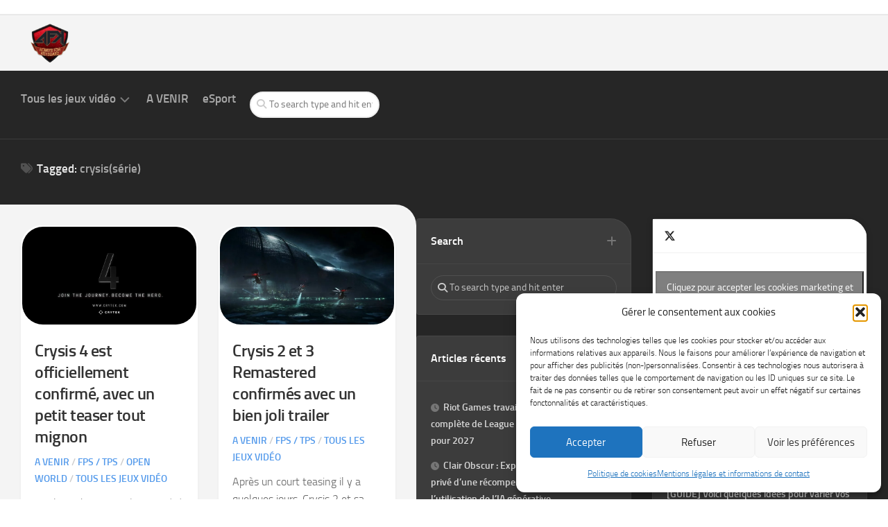

--- FILE ---
content_type: text/html; charset=utf-8
request_url: https://www.google.com/recaptcha/api2/aframe
body_size: 267
content:
<!DOCTYPE HTML><html><head><meta http-equiv="content-type" content="text/html; charset=UTF-8"></head><body><script nonce="GBSmdyoRQ-FpJmdf_HRSCQ">/** Anti-fraud and anti-abuse applications only. See google.com/recaptcha */ try{var clients={'sodar':'https://pagead2.googlesyndication.com/pagead/sodar?'};window.addEventListener("message",function(a){try{if(a.source===window.parent){var b=JSON.parse(a.data);var c=clients[b['id']];if(c){var d=document.createElement('img');d.src=c+b['params']+'&rc='+(localStorage.getItem("rc::a")?sessionStorage.getItem("rc::b"):"");window.document.body.appendChild(d);sessionStorage.setItem("rc::e",parseInt(sessionStorage.getItem("rc::e")||0)+1);localStorage.setItem("rc::h",'1766371450945');}}}catch(b){}});window.parent.postMessage("_grecaptcha_ready", "*");}catch(b){}</script></body></html>

--- FILE ---
content_type: application/javascript; charset=utf-8
request_url: https://fundingchoicesmessages.google.com/f/AGSKWxX3cjcrISH5TywW0-Qbe3qrD39TNIwZ38N72HJEksKKc1Dr8Mb3n9iz50zh3Jfr76a5TfKGNDPbtm3VQSJSbYn7FnkI5SWHOhAklBVBA2wbcm0sCLwmYMF-QRdx-A057h64r3780bsxVz5bAuOjdOJcsb3qT19aGmR-A7lPzfPH9_JXgGRZo1WEneXc/_/adsenze./adv2._620x203__zedo./secondads_
body_size: -1292
content:
window['0edd3491-8a52-4519-853d-76a2972058d8'] = true;